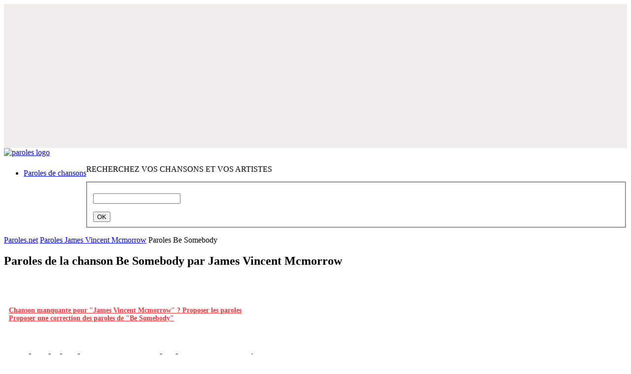

--- FILE ---
content_type: text/html; charset=utf-8
request_url: https://www.google.com/recaptcha/api2/aframe
body_size: 265
content:
<!DOCTYPE HTML><html><head><meta http-equiv="content-type" content="text/html; charset=UTF-8"></head><body><script nonce="gOqYP-zsDecuMZaac5mFMA">/** Anti-fraud and anti-abuse applications only. See google.com/recaptcha */ try{var clients={'sodar':'https://pagead2.googlesyndication.com/pagead/sodar?'};window.addEventListener("message",function(a){try{if(a.source===window.parent){var b=JSON.parse(a.data);var c=clients[b['id']];if(c){var d=document.createElement('img');d.src=c+b['params']+'&rc='+(localStorage.getItem("rc::a")?sessionStorage.getItem("rc::b"):"");window.document.body.appendChild(d);sessionStorage.setItem("rc::e",parseInt(sessionStorage.getItem("rc::e")||0)+1);localStorage.setItem("rc::h",'1768895095730');}}}catch(b){}});window.parent.postMessage("_grecaptcha_ready", "*");}catch(b){}</script></body></html>